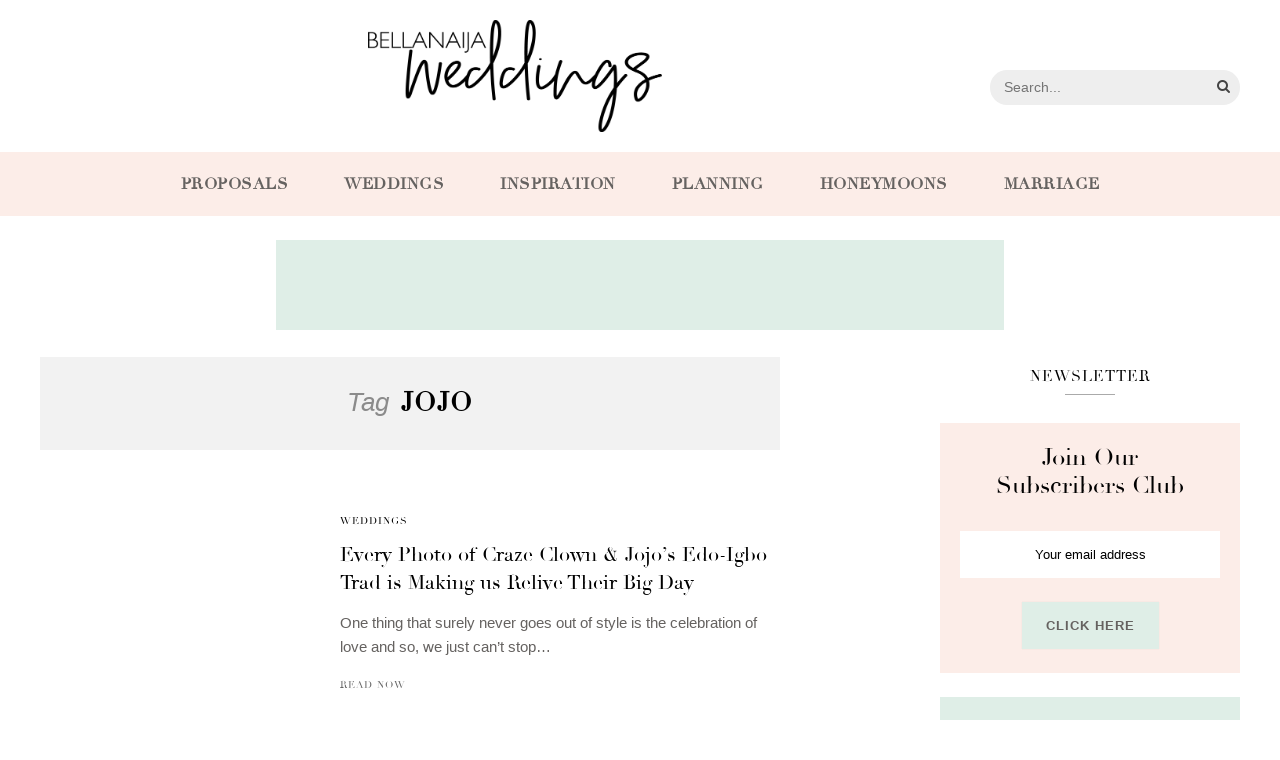

--- FILE ---
content_type: text/html; charset=UTF-8
request_url: https://www.bellanaijaweddings.com/tag/jojo/
body_size: 15942
content:
<!DOCTYPE html><html lang="en-US"><head><meta charset="UTF-8"><script type="b3f96a736d1d28f1061fd850-text/javascript">if(navigator.userAgent.match(/MSIE|Internet Explorer/i)||navigator.userAgent.match(/Trident\/7\..*?rv:11/i)){var href=document.location.href;if(!href.match(/[?&]nowprocket/)){if(href.indexOf("?")==-1){if(href.indexOf("#")==-1){document.location.href=href+"?nowprocket=1"}else{document.location.href=href.replace("#","?nowprocket=1#")}}else{if(href.indexOf("#")==-1){document.location.href=href+"&nowprocket=1"}else{document.location.href=href.replace("#","&nowprocket=1#")}}}}</script><script type="b3f96a736d1d28f1061fd850-text/javascript">class RocketLazyLoadScripts{constructor(){this.triggerEvents=["keydown","mousedown","mousemove","touchmove","touchstart","touchend","wheel"],this.userEventHandler=this._triggerListener.bind(this),this.touchStartHandler=this._onTouchStart.bind(this),this.touchMoveHandler=this._onTouchMove.bind(this),this.touchEndHandler=this._onTouchEnd.bind(this),this.clickHandler=this._onClick.bind(this),this.interceptedClicks=[],window.addEventListener("pageshow",(e=>{this.persisted=e.persisted})),window.addEventListener("DOMContentLoaded",(()=>{this._preconnect3rdParties()})),this.delayedScripts={normal:[],async:[],defer:[]},this.allJQueries=[]}_addUserInteractionListener(e){document.hidden?e._triggerListener():(this.triggerEvents.forEach((t=>window.addEventListener(t,e.userEventHandler,{passive:!0}))),window.addEventListener("touchstart",e.touchStartHandler,{passive:!0}),window.addEventListener("mousedown",e.touchStartHandler),document.addEventListener("visibilitychange",e.userEventHandler))}_removeUserInteractionListener(){this.triggerEvents.forEach((e=>window.removeEventListener(e,this.userEventHandler,{passive:!0}))),document.removeEventListener("visibilitychange",this.userEventHandler)}_onTouchStart(e){"HTML"!==e.target.tagName&&(window.addEventListener("touchend",this.touchEndHandler),window.addEventListener("mouseup",this.touchEndHandler),window.addEventListener("touchmove",this.touchMoveHandler,{passive:!0}),window.addEventListener("mousemove",this.touchMoveHandler),e.target.addEventListener("click",this.clickHandler),this._renameDOMAttribute(e.target,"onclick","rocket-onclick"))}_onTouchMove(e){window.removeEventListener("touchend",this.touchEndHandler),window.removeEventListener("mouseup",this.touchEndHandler),window.removeEventListener("touchmove",this.touchMoveHandler,{passive:!0}),window.removeEventListener("mousemove",this.touchMoveHandler),e.target.removeEventListener("click",this.clickHandler),this._renameDOMAttribute(e.target,"rocket-onclick","onclick")}_onTouchEnd(e){window.removeEventListener("touchend",this.touchEndHandler),window.removeEventListener("mouseup",this.touchEndHandler),window.removeEventListener("touchmove",this.touchMoveHandler,{passive:!0}),window.removeEventListener("mousemove",this.touchMoveHandler)}_onClick(e){e.target.removeEventListener("click",this.clickHandler),this._renameDOMAttribute(e.target,"rocket-onclick","onclick"),this.interceptedClicks.push(e),e.preventDefault(),e.stopPropagation(),e.stopImmediatePropagation()}_replayClicks(){window.removeEventListener("touchstart",this.touchStartHandler,{passive:!0}),window.removeEventListener("mousedown",this.touchStartHandler),this.interceptedClicks.forEach((e=>{e.target.dispatchEvent(new MouseEvent("click",{view:e.view,bubbles:!0,cancelable:!0}))}))}_renameDOMAttribute(e,t,n){e.hasAttribute&&e.hasAttribute(t)&&(event.target.setAttribute(n,event.target.getAttribute(t)),event.target.removeAttribute(t))}_triggerListener(){this._removeUserInteractionListener(this),"loading"===document.readyState?document.addEventListener("DOMContentLoaded",this._loadEverythingNow.bind(this)):this._loadEverythingNow()}_preconnect3rdParties(){let e=[];document.querySelectorAll("script[type=rocketlazyloadscript]").forEach((t=>{if(t.hasAttribute("src")){const n=new URL(t.src).origin;n!==location.origin&&e.push({src:n,crossOrigin:t.crossOrigin||"module"===t.getAttribute("data-rocket-type")})}})),e=[...new Map(e.map((e=>[JSON.stringify(e),e]))).values()],this._batchInjectResourceHints(e,"preconnect")}async _loadEverythingNow(){this.lastBreath=Date.now(),this._delayEventListeners(),this._delayJQueryReady(this),this._handleDocumentWrite(),this._registerAllDelayedScripts(),this._preloadAllScripts(),await this._loadScriptsFromList(this.delayedScripts.normal),await this._loadScriptsFromList(this.delayedScripts.defer),await this._loadScriptsFromList(this.delayedScripts.async);try{await this._triggerDOMContentLoaded(),await this._triggerWindowLoad()}catch(e){}window.dispatchEvent(new Event("rocket-allScriptsLoaded")),this._replayClicks()}_registerAllDelayedScripts(){document.querySelectorAll("script[type=rocketlazyloadscript]").forEach((e=>{e.hasAttribute("src")?e.hasAttribute("async")&&!1!==e.async?this.delayedScripts.async.push(e):e.hasAttribute("defer")&&!1!==e.defer||"module"===e.getAttribute("data-rocket-type")?this.delayedScripts.defer.push(e):this.delayedScripts.normal.push(e):this.delayedScripts.normal.push(e)}))}async _transformScript(e){return await this._littleBreath(),new Promise((t=>{const n=document.createElement("script");[...e.attributes].forEach((e=>{let t=e.nodeName;"type"!==t&&("data-rocket-type"===t&&(t="type"),n.setAttribute(t,e.nodeValue))})),e.hasAttribute("src")?(n.addEventListener("load",t),n.addEventListener("error",t)):(n.text=e.text,t());try{e.parentNode.replaceChild(n,e)}catch(e){t()}}))}async _loadScriptsFromList(e){const t=e.shift();return t?(await this._transformScript(t),this._loadScriptsFromList(e)):Promise.resolve()}_preloadAllScripts(){this._batchInjectResourceHints([...this.delayedScripts.normal,...this.delayedScripts.defer,...this.delayedScripts.async],"preload")}_batchInjectResourceHints(e,t){var n=document.createDocumentFragment();e.forEach((e=>{if(e.src){const i=document.createElement("link");i.href=e.src,i.rel=t,"preconnect"!==t&&(i.as="script"),e.getAttribute&&"module"===e.getAttribute("data-rocket-type")&&(i.crossOrigin=!0),e.crossOrigin&&(i.crossOrigin=e.crossOrigin),n.appendChild(i)}})),document.head.appendChild(n)}_delayEventListeners(){let e={};function t(t,n){!function(t){function n(n){return e[t].eventsToRewrite.indexOf(n)>=0?"rocket-"+n:n}e[t]||(e[t]={originalFunctions:{add:t.addEventListener,remove:t.removeEventListener},eventsToRewrite:[]},t.addEventListener=function(){arguments[0]=n(arguments[0]),e[t].originalFunctions.add.apply(t,arguments)},t.removeEventListener=function(){arguments[0]=n(arguments[0]),e[t].originalFunctions.remove.apply(t,arguments)})}(t),e[t].eventsToRewrite.push(n)}function n(e,t){let n=e[t];Object.defineProperty(e,t,{get:()=>n||function(){},set(i){e["rocket"+t]=n=i}})}t(document,"DOMContentLoaded"),t(window,"DOMContentLoaded"),t(window,"load"),t(window,"pageshow"),t(document,"readystatechange"),n(document,"onreadystatechange"),n(window,"onload"),n(window,"onpageshow")}_delayJQueryReady(e){let t=window.jQuery;Object.defineProperty(window,"jQuery",{get:()=>t,set(n){if(n&&n.fn&&!e.allJQueries.includes(n)){n.fn.ready=n.fn.init.prototype.ready=function(t){e.domReadyFired?t.bind(document)(n):document.addEventListener("rocket-DOMContentLoaded",(()=>t.bind(document)(n)))};const t=n.fn.on;n.fn.on=n.fn.init.prototype.on=function(){if(this[0]===window){function e(e){return e.split(" ").map((e=>"load"===e||0===e.indexOf("load.")?"rocket-jquery-load":e)).join(" ")}"string"==typeof arguments[0]||arguments[0]instanceof String?arguments[0]=e(arguments[0]):"object"==typeof arguments[0]&&Object.keys(arguments[0]).forEach((t=>{delete Object.assign(arguments[0],{[e(t)]:arguments[0][t]})[t]}))}return t.apply(this,arguments),this},e.allJQueries.push(n)}t=n}})}async _triggerDOMContentLoaded(){this.domReadyFired=!0,await this._littleBreath(),document.dispatchEvent(new Event("rocket-DOMContentLoaded")),await this._littleBreath(),window.dispatchEvent(new Event("rocket-DOMContentLoaded")),await this._littleBreath(),document.dispatchEvent(new Event("rocket-readystatechange")),await this._littleBreath(),document.rocketonreadystatechange&&document.rocketonreadystatechange()}async _triggerWindowLoad(){await this._littleBreath(),window.dispatchEvent(new Event("rocket-load")),await this._littleBreath(),window.rocketonload&&window.rocketonload(),await this._littleBreath(),this.allJQueries.forEach((e=>e(window).trigger("rocket-jquery-load"))),await this._littleBreath();const e=new Event("rocket-pageshow");e.persisted=this.persisted,window.dispatchEvent(e),await this._littleBreath(),window.rocketonpageshow&&window.rocketonpageshow({persisted:this.persisted})}_handleDocumentWrite(){const e=new Map;document.write=document.writeln=function(t){const n=document.currentScript,i=document.createRange(),r=n.parentElement;let o=e.get(n);void 0===o&&(o=n.nextSibling,e.set(n,o));const s=document.createDocumentFragment();i.setStart(s,0),s.appendChild(i.createContextualFragment(t)),r.insertBefore(s,o)}}async _littleBreath(){Date.now()-this.lastBreath>45&&(await this._requestAnimFrame(),this.lastBreath=Date.now())}async _requestAnimFrame(){return document.hidden?new Promise((e=>setTimeout(e))):new Promise((e=>requestAnimationFrame(e)))}static run(){const e=new RocketLazyLoadScripts;e._addUserInteractionListener(e)}}RocketLazyLoadScripts.run();</script><meta http-equiv="X-UA-Compatible" content="IE=edge"><meta name="viewport" content="width=device-width, initial-scale=1"><link rel="profile" href="https://gmpg.org/xfn/11" /><link rel="pingback" href="https://www.bellanaijaweddings.com/xmlrpc.php" /><link rel="preconnect" href="https://fonts.gstatic.com" crossorigin><link rel="preconnect" href="https://assets.pinterest.com" crossorigin><link rel="preconnect" href="https://www.youtube.com" crossorigin><link rel="preconnect" href="https://scontent-lht6-1.cdninstagram.com" crossorigin><link rel="preconnect" href="https://adservice.google.com.ng" crossorigin><link rel="preconnect" href="https://adservice.google.com" crossorigin><link rel="preconnect" href="https://www.googletagservices.com" crossorigin><link rel="preconnect" href="https://cdn.onesignal.com" crossorigin><link rel="preconnect" href="https://www.googletagmanager.com" crossorigin><link rel="manifest" href="/manifest.json"><meta name="theme-color" content="#D5E0EB"><meta name="mobile-web-app-capable" content="yes"><meta name="apple-mobile-web-app-capable" content="yes"><meta name="application-name" content="BN Weddings"><meta name="apple-mobile-web-app-title" content="BN Weddings"><meta name="msapplication-navbutton-color" content="#D5E0EB"><meta name="apple-mobile-web-app-status-bar-style" content="black"><meta name="msapplication-starturl" content="/"><meta name="google-site-verification" content="ouTuwUDmhRUkQSlAU2MsvAgt5miX6KTjYfY-FhRZuWg" /><meta name="p:domain_verify" content="4f70e33964f8a1e4942ac4490f8f84f1"/><meta name="msvalidate.01" content="478E2891C735FF697E3B28E4A8DFB68E" /><link rel="icon" type="image/png" sizes="192x192" href="/logo-192.png"><link rel="icon" type="image/png" sizes="256x256" href="/logo-256.png"><link rel="icon" type="image/png" sizes="512x512" href="/logo-512.png"><link rel="apple-touch-icon" sizes="192x192" href="/logo-192.png"><link rel="apple-touch-icon" sizes="256x256" href="/logo-256.png"><link rel="apple-touch-icon" sizes="512x512" href="/logo-512.png"><meta name='robots' content='index, follow, max-image-preview:large, max-snippet:-1, max-video-preview:-1' /><meta name="dlm-version" content="5.1.6"><title>Jojo Archives | BellaNaija Weddings</title><style id="rocket-critical-css">@font-face{font-family:'Didot';font-display:swap;src:url(https://www.bellanaijaweddings.com/wp-content/themes/bnweddings/fonts/Didot.eot);src:url(https://www.bellanaijaweddings.com/wp-content/themes/bnweddings/fonts/Didot.woff2) format('woff2'),url(https://www.bellanaijaweddings.com/wp-content/themes/bnweddings/fonts/Didot.woff) format('woff'),url(https://www.bellanaijaweddings.com/wp-content/themes/bnweddings/fonts/Didot.ttf) format('truetype'),url(https://www.bellanaijaweddings.com/wp-content/themes/bnweddings/fonts/Didot.svg#Didot) format('svg'),url(https://www.bellanaijaweddings.com/wp-content/themes/bnweddings/fonts/Didot.eot?#iefix) format('embedded-opentype');font-weight:normal;font-style:normal}*,html,body,div,ul,li,h1,h2,h4,form,label,input,p{margin:0;padding:0}img{border:0}ul,li{list-style:none}h1,h2,h4{font-size:100%;font-weight:normal}a img{border:none}i{font-style:italic}body{font-family:"Source Sans Pro",sans-serif;font-size:15px;color:#242424;background:#fff}h1,h2,h4,.read-more{font-family:"Didot",serif!important}h1,h2,h4,#nav-wrapper .menu li a,.cat,.read-more{font-family:"Didot",serif}p{line-height:24px}a{text-decoration:none;color:#F0A48D}.clearfix:before,.clearfix:after{content:" ";display:table}.clearfix:after{clear:both}.container{width:1080px;margin:0 auto}#content{overflow:hidden;margin-bottom:1rem}#elizabeth-side-content{width:740px;float:left}#sidebar{width:300px;float:right}#nav-wrapper .menu{float:left}#nav-wrapper .menu li{display:inline-block;margin-right:31px;position:relative}#nav-wrapper .menu li a{color:#000;line-height:50px;font-size:13px;letter-spacing:2px;text-transform:uppercase;display:block}#main-search{float:right}#searchform{position:relative;display:inline-block}#searchform span.search{margin-left:10px;font-size:14px;color:#444;line-height:50px;position:relative;position:absolute;right:10px;top:0}.main-search-form{display:inline-block;position:relative;font-size:initial}.main-search-form #searchform input#s{width:250px;height:35px;background:#eeeeee;border:none;margin-top:8px;display:inline-block;border-radius:20px}#main-nav{background-color:#FBF5ED;text-align:center}#main-nav #nav-wrapper .menu{float:none}#main-nav #nav-wrapper .menu li{display:inline-block;margin-right:3.5rem;position:relative}#main-nav #nav-wrapper .menu li:last-child{margin-right:0}#main-nav #nav-wrapper .menu li a{color:#656260;line-height:4;font-size:16px;font-weight:700;letter-spacing:0.5px;text-transform:uppercase;display:block}#header{text-align:center;margin-bottom:0}#logo{padding-top:56px;padding-bottom:56px}#logo h1{font-size:75px}#logo h1 a{color:#222;text-transform:uppercase;letter-spacing:15px}#logo img{max-width:100%;height:auto;vertical-align:middle}.elizabeth-post-thumb a{display:block;position:relative}.elizabeth-post-thumb a:before,.elizabeth-post-thumb a:after{position:absolute;top:15px;right:15px;bottom:15px;left:15px;content:"";opacity:0;z-index:1}.elizabeth-post-thumb a:before{border-top:1px solid rgba(255,255,255,0.7);border-bottom:1px solid rgba(255,255,255,0.7);transform:scale(1,1)}.elizabeth-post-thumb a:after{border-right:1px solid rgba(255,255,255,0.7);border-left:1px solid rgba(255,255,255,0.7);transform:scale(1,0)}.post{margin-bottom:60px}.elizabeth-post-header{text-align:center;margin-bottom:25px}.elizabeth-post-header .cat{display:block;margin-bottom:12px}.elizabeth-post-header .cat a{border-radius:2px;font-weight:400;font-size:10px;letter-spacing:1px;display:inline-block;text-transform:uppercase;margin:0 3px 3px;color:#000}.elizabeth-post-header h2{margin-bottom:0;display:inline-block;max-width:80%}.elizabeth-post-header h2 a{font-size:32px;color:#000;line-height:1.4em}.elizabeth-post-thumb{margin-bottom:25px;text-align:center}.elizabeth-post-thumb img{vertical-align:middle;max-width:100%;height:auto}.elizabeth-post-entry p{margin-bottom:20px}.read-more{text-align:center;display:block;color:#F0A48D;margin-top:24px;letter-spacing:1px;font-size:16px;color:#000}.read-more span{padding:6px 18px;font-size:10px;text-transform:uppercase;border:1px solid #ccc;border-radius:2px}.classic-blog{overflow:hidden;margin-bottom:35px;padding-bottom:35px;border-bottom:1px solid #eee}.classic-blog .classic-post-content{overflow:hidden}.classic-blog .elizabeth-post-thumb{float:left;margin-right:25px;margin-bottom:0}.classic-blog .elizabeth-post-thumb img{max-width:275px}.classic-blog .classic-post-content .elizabeth-post-header{text-align:left}.classic-blog .elizabeth-post-header h2{max-width:100%}.classic-blog .elizabeth-post-header h2 a{font-size:20px}.classic-blog .elizabeth-post-header .cat a{margin:0 8px 2px 0}.classic-blog .elizabeth-post-header .cat{display:inline-block}.classic-blog .elizabeth-post-header{margin-bottom:14px}.classic-blog .elizabeth-post-entry p{margin-bottom:11px}.classic-blog .read-more{margin-top:0;text-align:left;font-size:15px;margin-top:15px}.classic-blog .read-more span{padding:0;color:#666;background:none!important;border:none}.classic-blog-meta-wrap{display:block}.widget-title{text-align:center;color:#000;padding:10px 0;font-size:15px;text-transform:uppercase;letter-spacing:1px;position:relative;margin-bottom:28px}.widget-title:after{content:"";display:block;position:absolute;bottom:0;height:1px;width:50px;left:50%;transform:translatex(-25px);background:#aaa}.widget p{font-size:15px;line-height:22px;color:#666}#searchform input#s{border:1px solid #e5e5e5;padding:14px 14px;font-size:14px;color:#8b8b8b;width:280px}.pagination{margin-top:55px;overflow:hidden;margin-bottom:45px}.pagination .newer{float:left}.pagination .older{float:right}.archive-page-title{margin-bottom:60px;text-align:center;padding:30px 0;background-color:#f2f2f2}.archive-page-title h1{font-size:26px;color:#000;text-transform:uppercase;letter-spacing:1px;font-weight:700;display:inline}.archive-page-title span{font-size:26px;font-style:italic;color:#8b8b8b;display:inline-block;margin-right:12px}input{font-family:"Source Sans Pro",sans-serif}input[type=submit]{font-family:"Source Sans Pro",sans-serif;text-transform:uppercase;letter-spacing:1px;border-radius:0;border:1px solid #e5e5e5;font-size:12px;font-weight:400;background:#fff;color:#888;padding:11px 21px;margin-top:14px;display:inline-block;width:auto}input{border:1px solid #ddd;color:#888;padding:9px 10px;width:100%;box-sizing:border-box}.mc4wp-form label{font-weight:300!important;margin-bottom:2rem!important;line-height:1.2;padding:0 1rem;font-family:"Didot",serif;color:#000!important;font-size:1.5rem;display:block}.mc4wp-form input[type=email]{border:none;color:#000;padding:1rem;width:100%;box-sizing:border-box;text-align:center;font-weight:400!important;font-size:0.8rem}.mc4wp-form input[type=submit]{border-radius:0;color:#656260!important;font-weight:600;font-size:0.8rem;margin-top:1.5rem;background:#DFEEE7;padding:1rem 1.5rem;box-shadow:0 0 1px rgba(0,0,0,0.1);border:none}.mc4wp-form{margin:0!important;padding:20px 20px 24px;background:#f1f1f1;text-align:center}.post a{color:#000000!important}@media only screen and (min-width:942px) and (max-width:1170px){.container{width:940px}#elizabeth-side-content{width:610px}}@media only screen and (min-width:768px) and (max-width:960px){.container{width:726px}#elizabeth-side-content{width:100%}#sidebar{width:480px;margin:0 auto;float:none;overflow:hidden}#nav-wrapper{display:none}}@media only screen and (max-width:767px){.container{width:300px}#elizabeth-side-content{width:100%}#sidebar{width:100%}#logo img{max-width:100%}#nav-wrapper{display:none}.classic-blog .elizabeth-post-thumb img{max-width:90px}.classic-blog .elizabeth-post-thumb{margin-right:16px}.classic-blog p{display:none}.classic-blog .elizabeth-post-header h2 a{font-size:18px}.classic-blog .elizabeth-post-header .cat{display:none}.classic-blog .elizabeth-post-header h2{margin-bottom:9px}.classic-blog .elizabeth-post-header{margin-bottom:0}.elizabeth-post-header h2 a{font-size:22px}.elizabeth-post-header h2{max-width:100%}}@media only screen and (min-width:480px) and (max-width:768px){.container{width:480px}#main-search{float:none;text-align:center;margin-bottom:10px}.classic-blog .elizabeth-post-thumb img{max-width:150px}.classic-blog .elizabeth-post-thumb{margin-right:22px}.classic-blog .elizabeth-post-header h2 a{font-size:20px}.classic-blog .elizabeth-post-header h2{margin-bottom:8px}}@media screen and (max-width:480px){#main-search{float:none;text-align:center;margin-bottom:10px}.classic-blog .elizabeth-post-header h2 a{font-size:18px}.classic-blog .elizabeth-post-header .cat{display:none}}#logo{padding-top:20px!important;padding-bottom:20px!important}#logo img{max-height:7rem}#main-nav::after{clear:both;display:block;content:' ';visibility:hidden}.fixed-logo img{width:auto;max-height:54px}.fixed-logo a{display:block;line-height:0}#main-nav .fixed-logo{display:none}.container{width:1200px}.adsbygoogle{margin:1.5rem auto;background-color:#dfeee7}</style><link rel="canonical" href="https://www.bellanaijaweddings.com/tag/jojo/" /><meta property="og:locale" content="en_US" /><meta property="og:type" content="article" /><meta property="og:title" content="Jojo Archives | BellaNaija Weddings" /><meta property="og:url" content="https://www.bellanaijaweddings.com/tag/jojo/" /><meta property="og:site_name" content="BellaNaija Weddings" /><meta property="og:image" content="https://www.bellanaijaweddings.com/wp-content/uploads/2018/08/BNWeddingslogo_lacsza.png" /><meta property="og:image:width" content="1500" /><meta property="og:image:height" content="568" /><meta property="og:image:type" content="image/png" /><meta name="twitter:card" content="summary_large_image" /><meta name="twitter:site" content="@bellanaijawed" /><script type="application/ld+json" class="yoast-schema-graph">{"@context":"https://schema.org","@graph":[{"@type":"CollectionPage","@id":"https://www.bellanaijaweddings.com/tag/jojo/","url":"https://www.bellanaijaweddings.com/tag/jojo/","name":"Jojo Archives | BellaNaija Weddings","isPartOf":{"@id":"https://www.bellanaijaweddings.com/#website"},"primaryImageOfPage":{"@id":"https://www.bellanaijaweddings.com/tag/jojo/#primaryimage"},"image":{"@id":"https://www.bellanaijaweddings.com/tag/jojo/#primaryimage"},"thumbnailUrl":"https://www.bellanaijaweddings.com/wp-content/uploads/2021/10/CrazeClown-Jojo-Emjo2021-BellaNaija-Weddings.28.jpg","breadcrumb":{"@id":"https://www.bellanaijaweddings.com/tag/jojo/#breadcrumb"},"inLanguage":"en-US"},{"@type":"ImageObject","inLanguage":"en-US","@id":"https://www.bellanaijaweddings.com/tag/jojo/#primaryimage","url":"https://www.bellanaijaweddings.com/wp-content/uploads/2021/10/CrazeClown-Jojo-Emjo2021-BellaNaija-Weddings.28.jpg","contentUrl":"https://www.bellanaijaweddings.com/wp-content/uploads/2021/10/CrazeClown-Jojo-Emjo2021-BellaNaija-Weddings.28.jpg","width":1200,"height":1500},{"@type":"BreadcrumbList","@id":"https://www.bellanaijaweddings.com/tag/jojo/#breadcrumb","itemListElement":[{"@type":"ListItem","position":1,"name":"Home","item":"https://www.bellanaijaweddings.com/"},{"@type":"ListItem","position":2,"name":"Jojo"}]},{"@type":"WebSite","@id":"https://www.bellanaijaweddings.com/#website","url":"https://www.bellanaijaweddings.com/","name":"BellaNaija Weddings","description":"Africa&#039;s Top Wedding Website","potentialAction":[{"@type":"SearchAction","target":{"@type":"EntryPoint","urlTemplate":"https://www.bellanaijaweddings.com/?s={search_term_string}"},"query-input":{"@type":"PropertyValueSpecification","valueRequired":true,"valueName":"search_term_string"}}],"inLanguage":"en-US"}]}</script><link rel="alternate" type="application/rss+xml" title="BellaNaija Weddings &raquo; Feed" href="https://www.bellanaijaweddings.com/feed/" /><link rel="alternate" type="application/rss+xml" title="BellaNaija Weddings &raquo; Comments Feed" href="https://www.bellanaijaweddings.com/comments/feed/" /><link rel="alternate" type="application/rss+xml" title="BellaNaija Weddings &raquo; Jojo Tag Feed" href="https://www.bellanaijaweddings.com/tag/jojo/feed/" /><style id='wp-img-auto-sizes-contain-inline-css' type='text/css'>img:is([sizes=auto i],[sizes^="auto," i]){contain-intrinsic-size:3000px 1500px}/*# sourceURL=wp-img-auto-sizes-contain-inline-css */</style><style id='wp-emoji-styles-inline-css' type='text/css'>img.wp-smiley, img.emoji {display: inline !important;border: none !important;box-shadow: none !important;height: 1em !important;width: 1em !important;margin: 0 0.07em !important;vertical-align: -0.1em !important;background: none !important;padding: 0 !important;}/*# sourceURL=wp-emoji-styles-inline-css */</style><style id='wp-block-library-inline-css' type='text/css'>:root{--wp-block-synced-color:#7a00df;--wp-block-synced-color--rgb:122,0,223;--wp-bound-block-color:var(--wp-block-synced-color);--wp-editor-canvas-background:#ddd;--wp-admin-theme-color:#007cba;--wp-admin-theme-color--rgb:0,124,186;--wp-admin-theme-color-darker-10:#006ba1;--wp-admin-theme-color-darker-10--rgb:0,107,160.5;--wp-admin-theme-color-darker-20:#005a87;--wp-admin-theme-color-darker-20--rgb:0,90,135;--wp-admin-border-width-focus:2px}@media (min-resolution:192dpi){:root{--wp-admin-border-width-focus:1.5px}}.wp-element-button{cursor:pointer}:root .has-very-light-gray-background-color{background-color:#eee}:root .has-very-dark-gray-background-color{background-color:#313131}:root .has-very-light-gray-color{color:#eee}:root .has-very-dark-gray-color{color:#313131}:root .has-vivid-green-cyan-to-vivid-cyan-blue-gradient-background{background:linear-gradient(135deg,#00d084,#0693e3)}:root .has-purple-crush-gradient-background{background:linear-gradient(135deg,#34e2e4,#4721fb 50%,#ab1dfe)}:root .has-hazy-dawn-gradient-background{background:linear-gradient(135deg,#faaca8,#dad0ec)}:root .has-subdued-olive-gradient-background{background:linear-gradient(135deg,#fafae1,#67a671)}:root .has-atomic-cream-gradient-background{background:linear-gradient(135deg,#fdd79a,#004a59)}:root .has-nightshade-gradient-background{background:linear-gradient(135deg,#330968,#31cdcf)}:root .has-midnight-gradient-background{background:linear-gradient(135deg,#020381,#2874fc)}:root{--wp--preset--font-size--normal:16px;--wp--preset--font-size--huge:42px}.has-regular-font-size{font-size:1em}.has-larger-font-size{font-size:2.625em}.has-normal-font-size{font-size:var(--wp--preset--font-size--normal)}.has-huge-font-size{font-size:var(--wp--preset--font-size--huge)}.has-text-align-center{text-align:center}.has-text-align-left{text-align:left}.has-text-align-right{text-align:right}.has-fit-text{white-space:nowrap!important}#end-resizable-editor-section{display:none}.aligncenter{clear:both}.items-justified-left{justify-content:flex-start}.items-justified-center{justify-content:center}.items-justified-right{justify-content:flex-end}.items-justified-space-between{justify-content:space-between}.screen-reader-text{border:0;clip-path:inset(50%);height:1px;margin:-1px;overflow:hidden;padding:0;position:absolute;width:1px;word-wrap:normal!important}.screen-reader-text:focus{background-color:#ddd;clip-path:none;color:#444;display:block;font-size:1em;height:auto;left:5px;line-height:normal;padding:15px 23px 14px;text-decoration:none;top:5px;width:auto;z-index:100000}html :where(.has-border-color){border-style:solid}html :where([style*=border-top-color]){border-top-style:solid}html :where([style*=border-right-color]){border-right-style:solid}html :where([style*=border-bottom-color]){border-bottom-style:solid}html :where([style*=border-left-color]){border-left-style:solid}html :where([style*=border-width]){border-style:solid}html :where([style*=border-top-width]){border-top-style:solid}html :where([style*=border-right-width]){border-right-style:solid}html :where([style*=border-bottom-width]){border-bottom-style:solid}html :where([style*=border-left-width]){border-left-style:solid}html :where(img[class*=wp-image-]){height:auto;max-width:100%}:where(figure){margin:0 0 1em}html :where(.is-position-sticky){--wp-admin--admin-bar--position-offset:var(--wp-admin--admin-bar--height,0px)}@media screen and (max-width:600px){html :where(.is-position-sticky){--wp-admin--admin-bar--position-offset:0px}}/*wp_block_styles_on_demand_placeholder:695d371e17754*//*# sourceURL=wp-block-library-inline-css */</style><style id='classic-theme-styles-inline-css' type='text/css'>/*! This file is auto-generated */.wp-block-button__link{color:#fff;background-color:#32373c;border-radius:9999px;box-shadow:none;text-decoration:none;padding:calc(.667em + 2px) calc(1.333em + 2px);font-size:1.125em}.wp-block-file__button{background:#32373c;color:#fff;text-decoration:none}/*# sourceURL=/wp-includes/css/classic-themes.min.css */</style><script src="/cdn-cgi/scripts/7d0fa10a/cloudflare-static/rocket-loader.min.js" data-cf-settings="b3f96a736d1d28f1061fd850-|49"></script><link data-minify="1" rel='preload'  href='https://www.bellanaijaweddings.com/wp-content/cache/min/1/wp-content/plugins/contact-form-7/includes/css/styles.css?ver=1767659378' data-rocket-async="style" as="style" onload="this.onload=null;this.rel='stylesheet'" onerror="this.removeAttribute('data-rocket-async')"  type='text/css' media='all' /><script src="/cdn-cgi/scripts/7d0fa10a/cloudflare-static/rocket-loader.min.js" data-cf-settings="b3f96a736d1d28f1061fd850-|49"></script><link rel='preload'  href='https://www.bellanaijaweddings.com/wp-content/plugins/gn-publisher/assets/css/gn-frontend-gnfollow.min.css?ver=1.5.25' data-rocket-async="style" as="style" onload="this.onload=null;this.rel='stylesheet'" onerror="this.removeAttribute('data-rocket-async')"  type='text/css' media='all' /><script src="/cdn-cgi/scripts/7d0fa10a/cloudflare-static/rocket-loader.min.js" data-cf-settings="b3f96a736d1d28f1061fd850-|49"></script><link data-minify="1" rel='preload'  href='https://www.bellanaijaweddings.com/wp-content/cache/min/1/wp-content/plugins/wp-user-avatar/assets/css/frontend.min.css?ver=1767659378' data-rocket-async="style" as="style" onload="this.onload=null;this.rel='stylesheet'" onerror="this.removeAttribute('data-rocket-async')"  type='text/css' media='all' /><script src="/cdn-cgi/scripts/7d0fa10a/cloudflare-static/rocket-loader.min.js" data-cf-settings="b3f96a736d1d28f1061fd850-|49"></script><link rel='preload'  href='https://www.bellanaijaweddings.com/wp-content/plugins/wp-user-avatar/assets/flatpickr/flatpickr.min.css?ver=4.16.8' data-rocket-async="style" as="style" onload="this.onload=null;this.rel='stylesheet'" onerror="this.removeAttribute('data-rocket-async')"  type='text/css' media='all' /><script src="/cdn-cgi/scripts/7d0fa10a/cloudflare-static/rocket-loader.min.js" data-cf-settings="b3f96a736d1d28f1061fd850-|49"></script><link rel='preload'  href='https://www.bellanaijaweddings.com/wp-content/plugins/wp-user-avatar/assets/select2/select2.min.css?ver=6.9' data-rocket-async="style" as="style" onload="this.onload=null;this.rel='stylesheet'" onerror="this.removeAttribute('data-rocket-async')"  type='text/css' media='all' /><script src="/cdn-cgi/scripts/7d0fa10a/cloudflare-static/rocket-loader.min.js" data-cf-settings="b3f96a736d1d28f1061fd850-|49"></script><link data-minify="1" rel='preload'  href='https://www.bellanaijaweddings.com/wp-content/cache/min/1/wp-content/plugins/email-before-download/public/css/email-before-download-public.css?ver=1767659378' data-rocket-async="style" as="style" onload="this.onload=null;this.rel='stylesheet'" onerror="this.removeAttribute('data-rocket-async')"  type='text/css' media='all' /><script src="/cdn-cgi/scripts/7d0fa10a/cloudflare-static/rocket-loader.min.js" data-cf-settings="b3f96a736d1d28f1061fd850-|49"></script><link data-minify="1" rel='preload'  href='https://www.bellanaijaweddings.com/wp-content/cache/min/1/wp-content/themes/bnweddings/css/font-awesome.min.css?ver=1767659378' data-rocket-async="style" as="style" onload="this.onload=null;this.rel='stylesheet'" onerror="this.removeAttribute('data-rocket-async')"  type='text/css' media='all' /><script src="/cdn-cgi/scripts/7d0fa10a/cloudflare-static/rocket-loader.min.js" data-cf-settings="b3f96a736d1d28f1061fd850-|49"></script><link rel='preload'  href='https://www.bellanaijaweddings.com/wp-content/themes/bnweddings/css/owl.carousel.min.css?ver=6.9' data-rocket-async="style" as="style" onload="this.onload=null;this.rel='stylesheet'" onerror="this.removeAttribute('data-rocket-async')"  type='text/css' media='all' /><script src="/cdn-cgi/scripts/7d0fa10a/cloudflare-static/rocket-loader.min.js" data-cf-settings="b3f96a736d1d28f1061fd850-|49"></script><link data-minify="1" rel='preload'  href='https://www.bellanaijaweddings.com/wp-content/cache/min/1/wp-content/themes/bnweddings/style.css?ver=1767659378' data-rocket-async="style" as="style" onload="this.onload=null;this.rel='stylesheet'" onerror="this.removeAttribute('data-rocket-async')"  type='text/css' media='all' /><style id='elizabeth-style-inline-css' type='text/css'>#main-nav { background:#FCEDE8; }#main-nav #nav-wrapper .menu li a, #main-nav #nav-wrapper .menu > li.menu-item-has-children > a:after{ color:#656260; }#main-nav #nav-wrapper .menu li a:hover, #main-nav #nav-wrapper .menu > li.menu-item-has-children:hover > a:after { color:#656260; }#main-nav #nav-wrapper .menu .sub-menu, #main-nav #nav-wrapper .menu .children { background: #FFFFFF; }#main-nav #nav-wrapper ul.menu ul a, #main-nav #nav-wrapper .menu ul ul a, #main-nav #nav-wrapper .menu .sub-menu, #main-nav #nav-wrapper .menu .children, #main-nav #nav-wrapper .sub-menu > li.menu-item-has-children > a:after { border-top: 1px solid #FCEDE8; color:#656260; }#main-nav #nav-wrapper ul.menu ul a:hover, #main-nav #nav-wrapper .menu ul ul a:hover, #main-nav #nav-wrapper .sub-menu > li.menu-item-has-children > a:hover:after { color: #656260; background:#FCEDE8; }#logo { padding-top:1px; padding-bottom:30px; }#top-bar { background:#FFFFFF; }.slicknav_nav { background:#FFFFFF }.slicknav_nav a { color:#656260; }.slicknav_menu .slicknav_icon-bar { background-color:#656260; }.slicknav_nav a:hover, .slicknav_nav a:hover > a { background-color:#FCEDE8; }.slicknav_nav a:hover, .slicknav_nav a:hover > a { color:#656260; }#top-social-media a { color:#444444; }#top-social-media a:hover { color:#FCEDE8; }#main-search i { color:#444444; }.widget-title { color: #000000;}.widget-title:after { background:#AAAAAA; }.social-widget a { color:#666666; }.social-widget a:hover { color:#FCEDE8; }#footer-social { background:#FCEDE8; }#elizabeth-footer-nav-wrap { background:#000000; }#elizabeth-footer-nav-wrap .menu { border-color:#333333; }#elizabeth-footer-nav-wrap .menu li a { color:#FFFFFF; }#elizabeth-footer-nav-wrap .menu li a:hover { color:#FCEDE8; }#footer { background:#000000; }#footer-social a { color:#444444; }#footer-social a:hover { color:#000000; }.copyright { color:#F2F2F2; }.copyright a { color:#FCEDE8; }.elizabeth-post-header h2 a, .elizabeth-post-header h1 { color:#000000; }.elizabeth-post-entry p, .widget p { color:#656260; }.large-post .elizabeth-post-entry.elizabeth-drop-cap:first-letter { background-color:#FCEDE8; }.elizabeth-page-template .elizabeth-post-entry.elizabeth-drop-cap:first-letter { background-color:#FCEDE8; }.elizabeth-post-entry h1, .elizabeth-post-entry h2, .elizabeth-post-entry h3, .elizabeth-post-entry h4, .elizabeth-post-entry h5, .elizabeth-post-entry h6 { color:#000000; }.read-more { color:#FFFFFF; }a.read-more:hover { color:#000000; }.read-more span{ background-color:#000000; border-color:#000000; }a.read-more:hover span { background-color:#FCEDE8; border-color:#FCEDE8; }.post-share-box.share-buttons a { color:#454545; }.post-share-box.share-buttons a:hover { color:#FCEDE8; }#newsletter-body-wrap #newsletter-body { background:#FCEDE8; }#newsletter-body .newsletter-body-title { color:#656260; }#newsletter-body .mc4wp-form label { color:#656260; }.mc4wp-form { background:#FCEDE8; }.mc4wp-form label { color:#444444; }.mc4wp-form button, .mc4wp-form input[type=button], .mc4wp-form input[type=submit] { color:#000000; }.mc4wp-form button:hover, .mc4wp-form input[type=button]:hover, .mc4wp-form input[type=submit]:hover { color:#FCEDE8; }.elizabeth-post-header .cat a { color:#000000; }a { color:#FCEDE8; }.sticky .elizabeth-post-header h2, .sticky .elizabeth-post-header h1 { color:#FCEDE8; }/*# sourceURL=elizabeth-style-inline-css */</style><script src="/cdn-cgi/scripts/7d0fa10a/cloudflare-static/rocket-loader.min.js" data-cf-settings="b3f96a736d1d28f1061fd850-|49"></script><link data-minify="1" rel='preload'  href='https://www.bellanaijaweddings.com/wp-content/cache/min/1/wp-content/themes/bnweddings/css/responsive.css?ver=1767659378' data-rocket-async="style" as="style" onload="this.onload=null;this.rel='stylesheet'" onerror="this.removeAttribute('data-rocket-async')"  type='text/css' media='all' /><script src="/cdn-cgi/scripts/7d0fa10a/cloudflare-static/rocket-loader.min.js" data-cf-settings="b3f96a736d1d28f1061fd850-|49"></script><link data-minify="1" rel='preload'  href='https://www.bellanaijaweddings.com/wp-content/cache/min/1/wp-content/themes/bnweddings/css/desktop.css?ver=1767659378' data-rocket-async="style" as="style" onload="this.onload=null;this.rel='stylesheet'" onerror="this.removeAttribute('data-rocket-async')"  type='text/css' media='all' /><script type="b3f96a736d1d28f1061fd850-text/javascript" src="https://www.bellanaijaweddings.com/wp-content/themes/bnweddings/js/jquery.min.js?ver=6.9" id="jquery-js"></script><script type="b3f96a736d1d28f1061fd850-text/javascript" src="https://www.bellanaijaweddings.com/wp-content/plugins/wp-user-avatar/assets/flatpickr/flatpickr.min.js?ver=4.16.8" id="ppress-flatpickr-js" defer></script><script type="b3f96a736d1d28f1061fd850-text/javascript" src="https://www.bellanaijaweddings.com/wp-content/plugins/wp-user-avatar/assets/select2/select2.min.js?ver=4.16.8" id="ppress-select2-js" defer></script><link rel="https://api.w.org/" href="https://www.bellanaijaweddings.com/wp-json/" /><link rel="alternate" title="JSON" type="application/json" href="https://www.bellanaijaweddings.com/wp-json/wp/v2/tags/21235" /><link rel="EditURI" type="application/rsd+xml" title="RSD" href="https://www.bellanaijaweddings.com/xmlrpc.php?rsd" /><meta name="generator" content="WordPress 6.9" /><meta name="generator" content="Redux 4.5.9" /> <meta name="onesignal" content="wordpress-plugin"/><script type="b3f96a736d1d28f1061fd850-text/javascript">window.OneSignalDeferred = window.OneSignalDeferred || [];OneSignalDeferred.push(function(OneSignal) {var oneSignal_options = {};window._oneSignalInitOptions = oneSignal_options;oneSignal_options['serviceWorkerParam'] = { scope: '/' };oneSignal_options['serviceWorkerPath'] = 'OneSignalSDKWorker.js.php';OneSignal.Notifications.setDefaultUrl("https://www.bellanaijaweddings.com");oneSignal_options['wordpress'] = true;oneSignal_options['appId'] = '418ccbd2-e340-4ae6-b334-b17fdf6d8cc1';oneSignal_options['allowLocalhostAsSecureOrigin'] = true;oneSignal_options['welcomeNotification'] = { };oneSignal_options['welcomeNotification']['title'] = "";oneSignal_options['welcomeNotification']['message'] = "";oneSignal_options['path'] = "https://www.bellanaijaweddings.com/wp-content/plugins/onesignal-free-web-push-notifications/sdk_files/";oneSignal_options['safari_web_id'] = "web.onesignal.auto.184c7445-8c69-4a83-85c0-51cef14a5d89";oneSignal_options['persistNotification'] = true;oneSignal_options['promptOptions'] = { };OneSignal.init(window._oneSignalInitOptions);OneSignal.Slidedown.promptPush() });function documentInitOneSignal() {var oneSignal_elements = document.getElementsByClassName("OneSignal-prompt");var oneSignalLinkClickHandler = function(event) { OneSignal.Notifications.requestPermission(); event.preventDefault(); }; for(var i = 0; i < oneSignal_elements.length; i++)oneSignal_elements[i].addEventListener('click', oneSignalLinkClickHandler, false);}if (document.readyState === 'complete') {documentInitOneSignal();}else {window.addEventListener("load", function(event){documentInitOneSignal();});}</script><link rel="icon" href="https://www.bellanaijaweddings.com/wp-content/uploads/2018/10/cropped-logo-512-32x32.png" sizes="32x32" /><link rel="icon" href="https://www.bellanaijaweddings.com/wp-content/uploads/2018/10/cropped-logo-512-192x192.png" sizes="192x192" /><link rel="apple-touch-icon" href="https://www.bellanaijaweddings.com/wp-content/uploads/2018/10/cropped-logo-512-180x180.png" /><meta name="msapplication-TileImage" content="https://www.bellanaijaweddings.com/wp-content/uploads/2018/10/cropped-logo-512-270x270.png" /><style type="text/css" id="wp-custom-css">div.wpcf7-mail-sent-ok {border: 2px solid #DFEEE7;background: #DFEEE7;padding: 1rem;}#wpcf7-f1189840-p1189846-o1 input[type="submit"] {background-color: #DFEEE7;border: none;font-size: 1rem;color: #000;width: 300px;}.ebd_results {font-size: 1rem;color: #000;}.ebd_link {text-decoration: underline;}#wpcf7-f1189840-p1189846-o1 input[type="email"] {width: 90%;border: thin solid #000;}.leaderboard-widget {margin: 10px;display: block;}.leaderboard-widget img {margin: 0 auto;max-width: 100%;height: auto;display: block;}</style><style id="elizabeth_option-dynamic-css" title="dynamic-css" class="redux-options-output">#nav-wrapper .menu li a, .slicknav_nav ul, .slicknav_nav li a, #top-today-date, #elizabeth-footer-nav-wrap .menu li a{font-weight:700;font-style:normal;}.post-meta, .post-meta > span, .date, .post-date, .post-footer .read-more, .classic-blog .read-more, .grid-item .read-more, .large-post .read-more, .widget ul.widget-post-wrap li .widget-post-item .widget-post-item-text .widget-post-item-meta{font-weight:400;font-style:normal;}</style><script type="rocketlazyloadscript">/*! loadCSS rel=preload polyfill. [c]2017 Filament Group, Inc. MIT License */(function(w){"use strict";if(!w.loadCSS){w.loadCSS=function(){}}var rp=loadCSS.relpreload={};rp.support=(function(){var ret;try{ret=w.document.createElement("link").relList.supports("preload")}catch(e){ret=!1}return function(){return ret}})();rp.bindMediaToggle=function(link){var finalMedia=link.media||"all";function enableStylesheet(){link.media=finalMedia}if(link.addEventListener){link.addEventListener("load",enableStylesheet)}else if(link.attachEvent){link.attachEvent("onload",enableStylesheet)}setTimeout(function(){link.rel="stylesheet";link.media="only x"});setTimeout(enableStylesheet,3000)};rp.poly=function(){if(rp.support()){return}var links=w.document.getElementsByTagName("link");for(var i=0;i<links.length;i++){var link=links[i];if(link.rel==="preload"&&link.getAttribute("as")==="style"&&!link.getAttribute("data-loadcss")){link.setAttribute("data-loadcss",!0);rp.bindMediaToggle(link)}}};if(!rp.support()){rp.poly();var run=w.setInterval(rp.poly,500);if(w.addEventListener){w.addEventListener("load",function(){rp.poly();w.clearInterval(run)})}else if(w.attachEvent){w.attachEvent("onload",function(){rp.poly();w.clearInterval(run)})}}if(typeof exports!=="undefined"){exports.loadCSS=loadCSS}else{w.loadCSS=loadCSS}}(typeof global!=="undefined"?global:this))</script><script type="application/ld+json">{"@context": "http://schema.org","@type": "WebSite","@id": "#website","name": "BellaNaija Weddings","alternateName": "BN Weddings","url": "https://www.bellanaijaweddings.com","potentialAction": {"@type": "SearchAction","target": "https://www.bellanaijaweddings.com?s={search_term_string}","query-input": "required name=search_term_string"}}</script><script type="application/ld+json">{"@context": "http://schema.org","@type": "Organization","@id": "#organization","name": "BellaNaija Weddings","url": "https://www.bellanaijaweddings.com","logo": "https://www.bellanaijaweddings.com/wp-content/themes/bnweddings/assets/images/logo.png","sameAs": ["https://www.facebook.com/BellaNaijaWeddings/","https://twitter.com/bellanaijawed","https://www.instagram.com/bellanaijaweddings/","https://www.pinterest.com/BellaNaijaWed/"]}</script><script type="application/ld+json">{"@context": "http://schema.org","@type": "SiteNavigationElement","name": ["Proposals","Weddings","Inspiration","Planning","Honeymoons","Marriage"],"url": ["https://www.bellanaijaweddings.com/category/proposals/","https://www.bellanaijaweddings.com/category/weddings/","https://www.bellanaijaweddings.com/category/inspiration/","https://www.bellanaijaweddings.com/category/planning/","https://www.bellanaijaweddings.com/category/honeymoons/","https://www.bellanaijaweddings.com/category/marriage/"]}</script><script type="rocketlazyloadscript" async src="https://www.googletagmanager.com/gtag/js?id=UA-98458120-4"></script><script type="rocketlazyloadscript">window.dataLayer = window.dataLayer || [];function gtag(){dataLayer.push(arguments);}gtag('js', new Date());gtag('config', 'UA-98458120-4');</script><script type="rocketlazyloadscript" async src="https://www.googletagmanager.com/gtag/js?id=UA-71901209-3"></script><script type="rocketlazyloadscript">window.dataLayer = window.dataLayer || [];function gtag(){dataLayer.push(arguments);}gtag('js', new Date());gtag('config', 'UA-71901209-3');</script><script data-minify="1" async='async' src='https://www.bellanaijaweddings.com/wp-content/cache/min/1/tag/js/gpt.js?ver=1767659378' type="b3f96a736d1d28f1061fd850-text/javascript"></script><script type="rocketlazyloadscript">var googletag = googletag || {};googletag.cmd = googletag.cmd || [];</script><script type="rocketlazyloadscript">googletag.cmd.push(function() {googletag.defineSlot('/74174237/1', [300, 250], 'div-gpt-ad-1552839175164-0').addService(googletag.pubads());googletag.pubads().enableSingleRequest();googletag.enableServices();});</script><script type="rocketlazyloadscript">googletag.cmd.push(function() {googletag.defineSlot('/74174237/12', [970, 90], 'div-gpt-ad-1557145851720-0').addService(googletag.pubads());googletag.pubads().enableSingleRequest();googletag.enableServices();});</script><script type="rocketlazyloadscript">googletag.cmd.push(function() {googletag.defineSlot('/74174237/14', [300, 600], 'div-gpt-ad-1557146272843-0').addService(googletag.pubads());googletag.pubads().enableSingleRequest();googletag.enableServices();});</script><script type="rocketlazyloadscript">googletag.cmd.push(function() {googletag.defineSlot('/74174237/13', [728, 90], 'div-gpt-ad-1557146102836-0').addService(googletag.pubads());googletag.pubads().enableSingleRequest();googletag.enableServices();});</script></head><body class="archive tag tag-jojo tag-21235 wp-theme-bnweddings"><header id="header"><div class="container"><div id="logo"><h1><a href="https://www.bellanaijaweddings.com/"><img src="https://www.bellanaijaweddings.com/wp-content/uploads/2018/09/BNWeddingslogo-new.png" alt="BellaNaija Weddings" /></a><div id="main-search" class="clearfix"><div class="main-search-form"><form role="search" method="get" id="searchform" action="https://www.bellanaijaweddings.com/"><input type="text" placeholder="Search..." name="s" id="s" /><span class="search"><i class="fa fa-search"></i></span></form> </div></div></h1></div></div><div id="main-nav" class="clearfix"><div id="nav-wrapper"><div class="fixed-logo"><h1><a href="https://www.bellanaijaweddings.com/"><img src="https://www.bellanaijaweddings.com/wp-content/uploads/2018/09/BNWeddingslogo-new.png" alt="BellaNaija Weddings" /></a></h1></div><ul id="menu-primary" class="main-menu menu"><li id="menu-item-1163128" class="menu-item menu-item-type-taxonomy menu-item-object-category menu-item-1163128"><a href="https://www.bellanaijaweddings.com/category/proposals/">Proposals</a></li><li id="menu-item-1163129" class="menu-item menu-item-type-taxonomy menu-item-object-category menu-item-1163129"><a href="https://www.bellanaijaweddings.com/category/weddings/">Weddings</a></li><li id="menu-item-1163031" class="menu-item menu-item-type-taxonomy menu-item-object-category menu-item-1163031"><a href="https://www.bellanaijaweddings.com/category/inspiration/">Inspiration</a></li><li id="menu-item-1163034" class="menu-item menu-item-type-taxonomy menu-item-object-category menu-item-1163034"><a href="https://www.bellanaijaweddings.com/category/planning/">Planning</a></li><li id="menu-item-11" class="menu-item menu-item-type-taxonomy menu-item-object-category menu-item-11"><a href="https://www.bellanaijaweddings.com/category/honeymoons/">Honeymoons</a></li><li id="menu-item-1163032" class="menu-item menu-item-type-taxonomy menu-item-object-category menu-item-1163032"><a href="https://www.bellanaijaweddings.com/category/marriage/">Marriage</a></li></ul></div></div></header> <div style="text-align: center;display: block"><script type="rocketlazyloadscript" async src="//pagead2.googlesyndication.com/pagead/js/adsbygoogle.js"></script><ins class="adsbygoogle"style="display:inline-block;width:728px;height:90px"data-ad-client="ca-pub-1554058024407090"data-ad-slot="1202657188"></ins><script type="rocketlazyloadscript">(adsbygoogle = window.adsbygoogle || []).push({});</script></div><div class="container"><div id="content"><div id="elizabeth-side-content" ><div class="archive-page-title"><span>Tag</span><h1>Jojo</h1></div><article id="post-1327906" class="classic-blog post-1327906 post type-post status-publish format-standard has-post-thumbnail hentry category-weddings tag-bn-bridal-beauty-look tag-craze-clown tag-edo-igbo-wedding tag-emmanuel tag-fashion-beauty tag-jojo tag-traditional-wedding"><div class="elizabeth-post-thumb"><a href="https://www.bellanaijaweddings.com/craze-clown-jojo-trad/"><img width="520" height="400" src="[data-uri]" data-lazy-type="image" data-lazy-src="https://www.bellanaijaweddings.com/wp-content/uploads/2021/10/CrazeClown-Jojo-Emjo2021-BellaNaija-Weddings.28-520x400.jpg" class="lazy lazy-hidden attachment-elizabeth-misc-thumb size-elizabeth-misc-thumb wp-post-image" alt="" decoding="async" fetchpriority="high" data-lazy-srcset="https://www.bellanaijaweddings.com/wp-content/uploads/2021/10/CrazeClown-Jojo-Emjo2021-BellaNaija-Weddings.28-520x400.jpg 520w, https://www.bellanaijaweddings.com/wp-content/uploads/2021/10/CrazeClown-Jojo-Emjo2021-BellaNaija-Weddings.28-70x55.jpg 70w" data-lazy-sizes="(max-width: 520px) 100vw, 520px" /><noscript><img width="520" height="400" src="https://www.bellanaijaweddings.com/wp-content/uploads/2021/10/CrazeClown-Jojo-Emjo2021-BellaNaija-Weddings.28-520x400.jpg" class="attachment-elizabeth-misc-thumb size-elizabeth-misc-thumb wp-post-image" alt="" decoding="async" fetchpriority="high" srcset="https://www.bellanaijaweddings.com/wp-content/uploads/2021/10/CrazeClown-Jojo-Emjo2021-BellaNaija-Weddings.28-520x400.jpg 520w, https://www.bellanaijaweddings.com/wp-content/uploads/2021/10/CrazeClown-Jojo-Emjo2021-BellaNaija-Weddings.28-70x55.jpg 70w" sizes="(max-width: 520px) 100vw, 520px" /></noscript></a></div><div class="classic-post-content"><div class="elizabeth-post-header"><div class="classic-blog-meta-wrap"><span class="cat"><a href="https://www.bellanaijaweddings.com/category/weddings/" rel="category tag">Weddings</a></span></div><h2><a href="https://www.bellanaijaweddings.com/craze-clown-jojo-trad/">Every Photo of Craze Clown &#038; Jojo&#8217;s Edo-Igbo Trad is Making us Relive Their Big Day</a></h2></div><div class="elizabeth-post-entry"><p>One thing that surely never goes out of style is the celebration of love and so, we just can&#8217;t stop&hellip;</p></div><a href="https://www.bellanaijaweddings.com/craze-clown-jojo-trad/" class="read-more"><span class="read-more-text">Read Now</span></a></div></article><article id="post-1323877" class="classic-blog post-1323877 post type-post status-publish format-standard has-post-thumbnail hentry category-trending tag-asoebibella tag-bridal-party tag-craze-clown tag-emjo2021 tag-groomsmen tag-jojo tag-reception-entrance tag-trending"><div class="elizabeth-post-thumb"><a href="https://www.bellanaijaweddings.com/trending-emjo21-squad-entrance/"><img width="520" height="400" src="[data-uri]" data-lazy-type="image" data-lazy-src="https://www.bellanaijaweddings.com/wp-content/uploads/2021/10/EmJo-520x400.jpg" class="lazy lazy-hidden attachment-elizabeth-misc-thumb size-elizabeth-misc-thumb wp-post-image" alt="" decoding="async" data-lazy-srcset="https://www.bellanaijaweddings.com/wp-content/uploads/2021/10/EmJo-520x400.jpg 520w, https://www.bellanaijaweddings.com/wp-content/uploads/2021/10/EmJo-70x55.jpg 70w" data-lazy-sizes="(max-width: 520px) 100vw, 520px" /><noscript><img width="520" height="400" src="https://www.bellanaijaweddings.com/wp-content/uploads/2021/10/EmJo-520x400.jpg" class="attachment-elizabeth-misc-thumb size-elizabeth-misc-thumb wp-post-image" alt="" decoding="async" srcset="https://www.bellanaijaweddings.com/wp-content/uploads/2021/10/EmJo-520x400.jpg 520w, https://www.bellanaijaweddings.com/wp-content/uploads/2021/10/EmJo-70x55.jpg 70w" sizes="(max-width: 520px) 100vw, 520px" /></noscript></a></div><div class="classic-post-content"><div class="elizabeth-post-header"><div class="classic-blog-meta-wrap"><span class="cat"><a href="https://www.bellanaijaweddings.com/category/trending/" rel="category tag">Trending</a></span></div><h2><a href="https://www.bellanaijaweddings.com/trending-emjo21-squad-entrance/">The Squad&#8217;s Energy at #EmJo2021 Trad Reception Will Make Your Day!</a></h2></div><div class="elizabeth-post-entry"><p>Along with all the love and sweet emotions that overflow at weddings, another very important ingredient is super-amazing energy. It&hellip;</p></div><a href="https://www.bellanaijaweddings.com/trending-emjo21-squad-entrance/" class="read-more"><span class="read-more-text">Read Now</span></a></div></article><article id="post-1322975" class="classic-blog post-1322975 post type-post status-publish format-standard has-post-thumbnail hentry category-trending category-weddings tag-emjo21 tag-craze-clown tag-edo-igbo-wedding tag-jojo tag-trending-weddings"><div class="elizabeth-post-thumb"><a href="https://www.bellanaijaweddings.com/craze-clown-jojo-emjojo2021-trad/"><img width="520" height="400" src="[data-uri]" data-lazy-type="image" data-lazy-src="https://www.bellanaijaweddings.com/wp-content/uploads/2021/09/Crazeclown-Jojo-Wigs-520x400.jpg" class="lazy lazy-hidden attachment-elizabeth-misc-thumb size-elizabeth-misc-thumb wp-post-image" alt="" decoding="async" data-lazy-srcset="https://www.bellanaijaweddings.com/wp-content/uploads/2021/09/Crazeclown-Jojo-Wigs-520x400.jpg 520w, https://www.bellanaijaweddings.com/wp-content/uploads/2021/09/Crazeclown-Jojo-Wigs-300x232.jpg 300w, https://www.bellanaijaweddings.com/wp-content/uploads/2021/09/Crazeclown-Jojo-Wigs-70x55.jpg 70w, https://www.bellanaijaweddings.com/wp-content/uploads/2021/09/Crazeclown-Jojo-Wigs-200x155.jpg 200w" data-lazy-sizes="(max-width: 520px) 100vw, 520px" /><noscript><img width="520" height="400" src="https://www.bellanaijaweddings.com/wp-content/uploads/2021/09/Crazeclown-Jojo-Wigs-520x400.jpg" class="attachment-elizabeth-misc-thumb size-elizabeth-misc-thumb wp-post-image" alt="" decoding="async" srcset="https://www.bellanaijaweddings.com/wp-content/uploads/2021/09/Crazeclown-Jojo-Wigs-520x400.jpg 520w, https://www.bellanaijaweddings.com/wp-content/uploads/2021/09/Crazeclown-Jojo-Wigs-300x232.jpg 300w, https://www.bellanaijaweddings.com/wp-content/uploads/2021/09/Crazeclown-Jojo-Wigs-70x55.jpg 70w, https://www.bellanaijaweddings.com/wp-content/uploads/2021/09/Crazeclown-Jojo-Wigs-200x155.jpg 200w" sizes="(max-width: 520px) 100vw, 520px" /></noscript></a></div><div class="classic-post-content"><div class="elizabeth-post-header"><div class="classic-blog-meta-wrap"><span class="cat"><a href="https://www.bellanaijaweddings.com/category/trending/" rel="category tag">Trending</a> <a href="https://www.bellanaijaweddings.com/category/weddings/" rel="category tag">Weddings</a></span></div><h2><a href="https://www.bellanaijaweddings.com/craze-clown-jojo-emjojo2021-trad/">See All The Beautiful Moments at Craze Clown &#038; Jojo&#8217;s Edo-Igbo Traditional Wedding</a></h2></div><div class="elizabeth-post-entry"><p>Comedian Emmanuel Iwueke also popularly known as Craze Clown and his bae, Jojo have traditionally tied the knot. After their&hellip;</p></div><a href="https://www.bellanaijaweddings.com/craze-clown-jojo-emjojo2021-trad/" class="read-more"><span class="read-more-text">Read Now</span></a></div></article><div class="pagination"><div class="older"></div><div class="newer"></div></div><script type="rocketlazyloadscript" async src="//pagead2.googlesyndication.com/pagead/js/adsbygoogle.js"></script><ins class="adsbygoogle"style="display:block"data-ad-format="autorelaxed"data-ad-client="ca-pub-1554058024407090"data-ad-slot="5914173443"></ins><script type="rocketlazyloadscript">(adsbygoogle = window.adsbygoogle || []).push({});</script></div><aside id="sidebar"><div id="mc4wp_form_widget-1" class="widget widget_mc4wp_form_widget"><h4 class="widget-title">Newsletter</h4><script type="rocketlazyloadscript">(function() {window.mc4wp = window.mc4wp || {listeners: [],forms: {on: function(evt, cb) {window.mc4wp.listeners.push({event : evt,callback: cb});}}}})();</script><form id="mc4wp-form-1" class="mc4wp-form mc4wp-form-1163029" method="post" data-id="1163029" data-name="Join Our Subscriber List" ><div class="mc4wp-form-fields"><p><label for="email">Join Our Subscribers Club </label><input type="email" id="email" name="EMAIL" placeholder="Your email address" required /></p><p><input type="submit" value="Click Here" /></p></div><label style="display: none !important;">Leave this field empty if you're human: <input type="text" name="_mc4wp_honeypot" value="" tabindex="-1" autocomplete="off" /></label><input type="hidden" name="_mc4wp_timestamp" value="1767716638" /><input type="hidden" name="_mc4wp_form_id" value="1163029" /><input type="hidden" name="_mc4wp_form_element_id" value="mc4wp-form-1" /><div class="mc4wp-response"></div></form></div><div style="text-align: center;display: block"><script type="rocketlazyloadscript" async src="//pagead2.googlesyndication.com/pagead/js/adsbygoogle.js"></script><ins class="adsbygoogle"style="display:inline-block;width:300px;height:600px"data-ad-client="ca-pub-1554058024407090"data-ad-slot="9890831847"></ins><script type="rocketlazyloadscript">(adsbygoogle = window.adsbygoogle || []).push({});</script><ins class="adsbygoogle"style="display:inline-block;width:300px;height:600px"data-ad-client="ca-pub-1554058024407090"data-ad-slot="3920208140"></ins><script type="rocketlazyloadscript">(adsbygoogle = window.adsbygoogle || []).push({});</script><ins class="adsbygoogle"style="display:inline-block;width:300px;height:600px"data-ad-client="ca-pub-1554058024407090"data-ad-slot="2710357811"></ins><script type="rocketlazyloadscript">(adsbygoogle = window.adsbygoogle || []).push({});</script></div></aside></div></div><footer id="footer"><div id="footer-social"><div class="container clearfix"><a href="https://facebook.com/bellanaijaweddings" target="_blank" rel="noopener"><i class="fa fa-facebook"></i>Facebook</a> <a href="https://twitter.com/bellanaijawed" target="_blank" rel="noopener"><i class="fa fa-twitter"></i>Twitter</a> <a href="https://instagram.com/bellanaijaweddings" target="_blank" rel="noopener"><i class="fa fa-instagram"></i>Instagram</a> <a href="https://pinterest.com/BellaNaijaWed" target="_blank" rel="noopener"><i class="fa fa-pinterest"></i>Pinterest</a>         <a href="https://www.tiktok.com/@bellanaijaweddings" target="_blank" rel="noopener"><img src="https://www.bellanaijaweddings.com/wp-content/themes/bnweddings/images/tiktok-trans.png" style="width: 12px; position: relative; top: 1px; right: 2px" /> Tiktok</a></div></div><div id="elizabeth-footer-nav-wrap"><ul id="menu-footer" class="menu"><li id="menu-item-1207749" class="menu-item menu-item-type-custom menu-item-object-custom menu-item-home menu-item-1207749"><a href="https://www.bellanaijaweddings.com">Home</a></li><li id="menu-item-1207751" class="menu-item menu-item-type-post_type menu-item-object-page menu-item-1207751"><a href="https://www.bellanaijaweddings.com/about-us/">About Us</a></li><li id="menu-item-1207752" class="menu-item menu-item-type-post_type menu-item-object-page menu-item-1207752"><a href="https://www.bellanaijaweddings.com/team/">Team</a></li><li id="menu-item-1207753" class="menu-item menu-item-type-post_type menu-item-object-page menu-item-1207753"><a href="https://www.bellanaijaweddings.com/terms-and-conditions/">Terms and Conditions</a></li><li id="menu-item-1207754" class="menu-item menu-item-type-post_type menu-item-object-page menu-item-1207754"><a href="https://www.bellanaijaweddings.com/privacy-policy-and-terms-of-use/">Privacy Policy</a></li><li id="menu-item-1207755" class="menu-item menu-item-type-post_type menu-item-object-page menu-item-1207755"><a href="https://www.bellanaijaweddings.com/copyright/">Copyright</a></li></ul></div><div id="elizabeth-footer-copyright"><div class="container clearfix"><p class="copyright">© 2022 BellaNaija Weddings. All Rights Reserved</p><p class="footer-disclaimer">BellaNaija Weddings is not responsible for the content of external sites and news culled therefrom.</p></div></div></footer><script type="rocketlazyloadscript" data-rocket-type="text/javascript">var exclude = null;</script><script type="speculationrules">{"prefetch":[{"source":"document","where":{"and":[{"href_matches":"/*"},{"not":{"href_matches":["/wp-*.php","/wp-admin/*","/wp-content/uploads/*","/wp-content/*","/wp-content/plugins/*","/wp-content/themes/bnweddings/*","/*\\?(.+)"]}},{"not":{"selector_matches":"a[rel~=\"nofollow\"]"}},{"not":{"selector_matches":".no-prefetch, .no-prefetch a"}}]},"eagerness":"conservative"}]}</script><script type="rocketlazyloadscript">(function() {function maybePrefixUrlField () {const value = this.value.trim()if (value !== '' && value.indexOf('http') !== 0) {this.value = 'http://' + value}}const urlFields = document.querySelectorAll('.mc4wp-form input[type="url"]')for (let j = 0; j < urlFields.length; j++) {urlFields[j].addEventListener('blur', maybePrefixUrlField)}})();</script><script type="b3f96a736d1d28f1061fd850-text/javascript" src="https://www.bellanaijaweddings.com/wp-includes/js/dist/hooks.min.js?ver=dd5603f07f9220ed27f1" id="wp-hooks-js"></script><script type="b3f96a736d1d28f1061fd850-text/javascript" src="https://www.bellanaijaweddings.com/wp-includes/js/dist/i18n.min.js?ver=c26c3dc7bed366793375" id="wp-i18n-js"></script><script type="b3f96a736d1d28f1061fd850-text/javascript" id="wp-i18n-js-after">/* <![CDATA[ */wp.i18n.setLocaleData( { 'text direction\u0004ltr': [ 'ltr' ] } );//# sourceURL=wp-i18n-js-after/* ]]> */</script><script data-minify="1" type="b3f96a736d1d28f1061fd850-text/javascript" src="https://www.bellanaijaweddings.com/wp-content/cache/min/1/wp-content/plugins/contact-form-7/includes/swv/js/index.js?ver=1767659378" id="swv-js" defer></script><script type="b3f96a736d1d28f1061fd850-text/javascript" id="contact-form-7-js-before">/* <![CDATA[ */var wpcf7 = {"api": {"root": "https:\/\/www.bellanaijaweddings.com\/wp-json\/","namespace": "contact-form-7\/v1"},"cached": 1};//# sourceURL=contact-form-7-js-before/* ]]> */</script><script data-minify="1" type="b3f96a736d1d28f1061fd850-text/javascript" src="https://www.bellanaijaweddings.com/wp-content/cache/min/1/wp-content/plugins/contact-form-7/includes/js/index.js?ver=1767659378" id="contact-form-7-js" defer></script><script type="b3f96a736d1d28f1061fd850-text/javascript" id="ppress-frontend-script-js-extra">/* <![CDATA[ */var pp_ajax_form = {"ajaxurl":"https://www.bellanaijaweddings.com/wp-admin/admin-ajax.php","confirm_delete":"Are you sure?","deleting_text":"Deleting...","deleting_error":"An error occurred. Please try again.","nonce":"e85dddb0f8","disable_ajax_form":"false","is_checkout":"0","is_checkout_tax_enabled":"0","is_checkout_autoscroll_enabled":"true"};//# sourceURL=ppress-frontend-script-js-extra/* ]]> */</script><script type="b3f96a736d1d28f1061fd850-text/javascript" src="https://www.bellanaijaweddings.com/wp-content/plugins/wp-user-avatar/assets/js/frontend.min.js?ver=4.16.8" id="ppress-frontend-script-js" defer></script><script type="b3f96a736d1d28f1061fd850-text/javascript" id="dlm-xhr-js-extra">/* <![CDATA[ */var dlmXHRtranslations = {"error":"An error occurred while trying to download the file. Please try again.","not_found":"Download does not exist.","no_file_path":"No file path defined.","no_file_paths":"No file paths defined.","filetype":"Download is not allowed for this file type.","file_access_denied":"Access denied to this file.","access_denied":"Access denied. You do not have permission to download this file.","security_error":"Something is wrong with the file path.","file_not_found":"File not found."};//# sourceURL=dlm-xhr-js-extra/* ]]> */</script><script type="b3f96a736d1d28f1061fd850-text/javascript" id="dlm-xhr-js-before">/* <![CDATA[ */const dlmXHR = {"xhr_links":{"class":["download-link","download-button"]},"prevent_duplicates":true,"ajaxUrl":"https:\/\/www.bellanaijaweddings.com\/wp-admin\/admin-ajax.php"}; dlmXHRinstance = {}; const dlmXHRGlobalLinks = "https://www.bellanaijaweddings.com/download/"; const dlmNonXHRGlobalLinks = []; dlmXHRgif = "https://www.bellanaijaweddings.com/wp-includes/images/spinner.gif"; const dlmXHRProgress = "1"//# sourceURL=dlm-xhr-js-before/* ]]> */</script><script type="b3f96a736d1d28f1061fd850-text/javascript" src="https://www.bellanaijaweddings.com/wp-content/plugins/download-monitor/assets/js/dlm-xhr.min.js?ver=5.1.6" id="dlm-xhr-js" defer></script><script type="b3f96a736d1d28f1061fd850-text/javascript" id="email-before-download-js-extra">/* <![CDATA[ */var ebd_inline = {"ajaxurl":"https://www.bellanaijaweddings.com/wp-admin/admin-ajax.php","ajax_nonce":"f474f9c70d"};//# sourceURL=email-before-download-js-extra/* ]]> */</script><script data-minify="1" type="b3f96a736d1d28f1061fd850-text/javascript" src="https://www.bellanaijaweddings.com/wp-content/cache/min/1/wp-content/plugins/email-before-download/public/js/email-before-download-public.js?ver=1767659378" id="email-before-download-js" defer></script><script type="b3f96a736d1d28f1061fd850-text/javascript" src="https://www.bellanaijaweddings.com/wp-includes/js/jquery/jquery-migrate.min.js?ver=3.4.1" id="jquery-migrate-js" defer></script><script type="b3f96a736d1d28f1061fd850-text/javascript" src="https://www.bellanaijaweddings.com/wp-content/themes/bnweddings/js/owl.carousel.min.js?ver=6.9" id="owl-carousel-js" defer></script><script data-minify="1" type="b3f96a736d1d28f1061fd850-text/javascript" src="https://www.bellanaijaweddings.com/wp-content/cache/min/1/wp-content/themes/bnweddings/js/modernizr.custom.26633.js?ver=1767659378" id="modernizr-js" defer></script><script data-minify="1" type="b3f96a736d1d28f1061fd850-text/javascript" src="https://www.bellanaijaweddings.com/wp-content/cache/min/1/wp-content/themes/bnweddings/js/jquery.gridrotator.js?ver=1767659378" id="gridrotator-js" defer></script><script type="b3f96a736d1d28f1061fd850-text/javascript" src="https://www.bellanaijaweddings.com/wp-content/themes/bnweddings/js/jquery.slicknav.min.js?ver=6.9" id="slicknav-js" defer></script><script data-minify="1" type="b3f96a736d1d28f1061fd850-text/javascript" src="https://www.bellanaijaweddings.com/wp-content/cache/min/1/wp-content/themes/bnweddings/js/desktop.js?ver=1767659378" id="elizabeth-scripts-js" defer></script><script type="b3f96a736d1d28f1061fd850-text/javascript" id="be-load-more-js-extra">/* <![CDATA[ */var beloadmore = {"url":"https://www.bellanaijaweddings.com/wp-admin/admin-ajax.php","query":{"tag":"jojo"}};//# sourceURL=be-load-more-js-extra/* ]]> */</script><script data-minify="1" type="b3f96a736d1d28f1061fd850-text/javascript" src="https://www.bellanaijaweddings.com/wp-content/cache/min/1/wp-content/themes/bnweddings/js/load-more.js?ver=1767659378" id="be-load-more-js" defer></script><script type="b3f96a736d1d28f1061fd850-text/javascript" id="BJLL-js-extra">/* <![CDATA[ */var BJLL_options = {"threshold":"600"};//# sourceURL=BJLL-js-extra/* ]]> */</script><script type="b3f96a736d1d28f1061fd850-text/javascript" src="https://www.bellanaijaweddings.com/wp-content/plugins/bj-lazy-load/js/bj-lazy-load.min.js?ver=2" id="BJLL-js" defer></script><script data-minify="1" type="b3f96a736d1d28f1061fd850-text/javascript" src="https://www.bellanaijaweddings.com/wp-content/cache/min/1/sdks/web/v16/OneSignalSDK.page.js?ver=1767659378" id="remote_sdk-js" defer="defer" data-wp-strategy="defer"></script><script data-minify="1" type="b3f96a736d1d28f1061fd850-text/javascript" defer src="https://www.bellanaijaweddings.com/wp-content/cache/min/1/wp-content/plugins/mailchimp-for-wp/assets/js/forms.js?ver=1767659378" id="mc4wp-forms-api-js"></script><script data-minify="1" async defer data-pin-hover="true" src="https://www.bellanaijaweddings.com/wp-content/cache/min/1/js/pinit.js?ver=1767659378" type="b3f96a736d1d28f1061fd850-text/javascript"></script><style>#elizabeth-footer-copyright .container {width: 100%;}#elizabeth-footer-copyright p.footer-disclaimer {color: white;font-size: 80%;padding: 10px;line-height: 1.6em;}</style><script type="rocketlazyloadscript">"use strict";function wprRemoveCPCSS(){var preload_stylesheets=document.querySelectorAll('link[data-rocket-async="style"][rel="preload"]');if(preload_stylesheets&&0<preload_stylesheets.length)for(var stylesheet_index=0;stylesheet_index<preload_stylesheets.length;stylesheet_index++){var media=preload_stylesheets[stylesheet_index].getAttribute("media")||"all";if(window.matchMedia(media).matches)return void setTimeout(wprRemoveCPCSS,200)}var elem=document.getElementById("rocket-critical-css");elem&&"remove"in elem&&elem.remove()}window.addEventListener?window.addEventListener("load",wprRemoveCPCSS):window.attachEvent&&window.attachEvent("onload",wprRemoveCPCSS);</script><noscript><link data-minify="1" rel='stylesheet' id='contact-form-7-css' href='https://www.bellanaijaweddings.com/wp-content/cache/min/1/wp-content/plugins/contact-form-7/includes/css/styles.css?ver=1767659378' type='text/css' media='all' /><link rel='stylesheet' id='gn-frontend-gnfollow-style-css' href='https://www.bellanaijaweddings.com/wp-content/plugins/gn-publisher/assets/css/gn-frontend-gnfollow.min.css?ver=1.5.25' type='text/css' media='all' /><link data-minify="1" rel='stylesheet' id='ppress-frontend-css' href='https://www.bellanaijaweddings.com/wp-content/cache/min/1/wp-content/plugins/wp-user-avatar/assets/css/frontend.min.css?ver=1767659378' type='text/css' media='all' /><link rel='stylesheet' id='ppress-flatpickr-css' href='https://www.bellanaijaweddings.com/wp-content/plugins/wp-user-avatar/assets/flatpickr/flatpickr.min.css?ver=4.16.8' type='text/css' media='all' /><link rel='stylesheet' id='ppress-select2-css' href='https://www.bellanaijaweddings.com/wp-content/plugins/wp-user-avatar/assets/select2/select2.min.css?ver=6.9' type='text/css' media='all' /><link data-minify="1" rel='stylesheet' id='email-before-download-css' href='https://www.bellanaijaweddings.com/wp-content/cache/min/1/wp-content/plugins/email-before-download/public/css/email-before-download-public.css?ver=1767659378' type='text/css' media='all' /><link data-minify="1" rel='stylesheet' id='fontawesome-css-css' href='https://www.bellanaijaweddings.com/wp-content/cache/min/1/wp-content/themes/bnweddings/css/font-awesome.min.css?ver=1767659378' type='text/css' media='all' /><link rel='stylesheet' id='owl-carousel-css-css' href='https://www.bellanaijaweddings.com/wp-content/themes/bnweddings/css/owl.carousel.min.css?ver=6.9' type='text/css' media='all' /><link data-minify="1" rel='stylesheet' id='elizabeth-style-css' href='https://www.bellanaijaweddings.com/wp-content/cache/min/1/wp-content/themes/bnweddings/style.css?ver=1767659378' type='text/css' media='all' /><link data-minify="1" rel='stylesheet' id='elizabeth-responsive-css' href='https://www.bellanaijaweddings.com/wp-content/cache/min/1/wp-content/themes/bnweddings/css/responsive.css?ver=1767659378' type='text/css' media='all' /><link data-minify="1" rel='stylesheet' id='desktop-style-css' href='https://www.bellanaijaweddings.com/wp-content/cache/min/1/wp-content/themes/bnweddings/css/desktop.css?ver=1767659378' type='text/css' media='all' /></noscript><script src="/cdn-cgi/scripts/7d0fa10a/cloudflare-static/rocket-loader.min.js" data-cf-settings="b3f96a736d1d28f1061fd850-|49" defer></script><script defer src="https://static.cloudflareinsights.com/beacon.min.js/vcd15cbe7772f49c399c6a5babf22c1241717689176015" integrity="sha512-ZpsOmlRQV6y907TI0dKBHq9Md29nnaEIPlkf84rnaERnq6zvWvPUqr2ft8M1aS28oN72PdrCzSjY4U6VaAw1EQ==" data-cf-beacon='{"version":"2024.11.0","token":"2b01a4739ca444a6899a8589fae5ebd8","r":1,"server_timing":{"name":{"cfCacheStatus":true,"cfEdge":true,"cfExtPri":true,"cfL4":true,"cfOrigin":true,"cfSpeedBrain":true},"location_startswith":null}}' crossorigin="anonymous"></script>
</body></html>1
<!-- This website is like a Rocket, isn't it? Performance optimized by WP Rocket. Learn more: https://wp-rocket.me -->

--- FILE ---
content_type: application/javascript
request_url: https://www.bellanaijaweddings.com/wp-content/cache/min/1/wp-content/themes/bnweddings/js/desktop.js?ver=1767659378
body_size: 700
content:
"use strict";jQuery(document).ready(function($){$('#main-nav #nav-wrapper .menu').slicknav({prependTo:'.main-menu-mobile',label:'',allowParentLinks:!0});$('.owl-featured-slider .owl-carousel').owlCarousel({items:4,nav:!0,navText:['<svg xmlns="http://www.w3.org/2000/svg" xmlns:xlink="http://www.w3.org/1999/xlink" width="35px" height="50px" viewBox="0 0 49 77" xml:space="preserve"><polyline fill="none" stroke="#FFFFFF" stroke-width="2" stroke-linecap="round" stroke-linejoin="round" points="45.63,75.8 0.375,38.087 45.63,0.375 "></polyline></svg>','<svg xmlns="http://www.w3.org/2000/svg" xmlns:xlink="http://www.w3.org/1999/xlink" width="35px" height="50px" viewBox="0 0 49 77" xml:space="preserve"><polyline fill="none" stroke="#FFFFFF" stroke-width="2" stroke-linecap="round" stroke-linejoin="round" points="0.375,0.375 45.63,38.087 0.375,75.8 "></polyline></svg>'],rewindNav:!0,loop:!0,margin:25,responsive:{1024:{items:4},960:{items:3},480:{items:2},200:{items:1}}});$('.gallery-wrap .owl-carousel').owlCarousel({margin:10,loop:!0,items:1,nav:!0,navText:['<svg xmlns="http://www.w3.org/2000/svg" xmlns:xlink="http://www.w3.org/1999/xlink" width="35px" height="50px" viewBox="0 0 49 77" xml:space="preserve"><polyline fill="none" stroke="#FFFFFF" stroke-width="2" stroke-linecap="round" stroke-linejoin="round" points="45.63,75.8 0.375,38.087 45.63,0.375 "></polyline></svg>','<svg xmlns="http://www.w3.org/2000/svg" xmlns:xlink="http://www.w3.org/1999/xlink" width="35px" height="50px" viewBox="0 0 49 77" xml:space="preserve"><polyline fill="none" stroke="#FFFFFF" stroke-width="2" stroke-linecap="round" stroke-linejoin="round" points="0.375,0.375 45.63,38.087 0.375,75.8 "></polyline></svg>'],});var nav=$('#main-nav');var d=nav.offset().top;$(window).scroll(function(){if($(this).scrollTop()>d){nav.addClass("fixed");var ad_bar=$('#wpadminbar');if($(window).outerWidth()<=600){$('#main-nav').css('margin-top','0')}else{if(ad_bar.length!=0){$('.main-nav').css('margin-top',ad_bar.height())}}}else{nav.removeClass("fixed");$('#main-nav').css('margin-top','0')}});$('.vid-item').click(function(){var code=$(this).data('code');var title=$(this).data('title');var platform=$(this).data('platform');var credit=$(this).data('credit');var html='';if(platform==='Youtube'){html='<div class="fluid-width-video-wrapper"><iframe title="Wedding Videos" id="ytplayer" type="text/html" width="720" height="405" src="https://www.youtube.com/embed/'+code+'?controls=0&disablekb=1&enablejsapi=1&fs=0&modestbranding=1&rel=0&showinfo=0&color=white&iv_load_policy=3" style="position:absolute;top:0;left:0;width:100%;height:100%;" frameborder="0" webkitallowfullscreen mozallowfullscreen allowfullscreen></iframe></div><div class="v-post-meta"><h3>'+title+'</h3><small>'+credit+'</small></div>'}else if(platform==='Vimeo'){html='<div class="fluid-width-video-wrapper" style="padding-top: 56.25%;"><iframe title="Wedding Videos" src="https://player.vimeo.com/video/'+code+'?title=0&byline=0&portrait=0&badge=0" style="position:absolute;top:0;left:0;width:100%;height:100%;" frameborder="0" webkitallowfullscreen mozallowfullscreen allowfullscreen></iframe></div><div class="v-post-meta"><h3>'+title+'</h3><small>'+credit+'</small></div>'}else{html='<div class="fluid-width-video-wrapper" style="padding-top: 56.25%;"><iframe title="Wedding Videos" src="'+code+'" style="position:absolute;top:0;left:0;width:100%;height:100%;" frameborder="0" webkitallowfullscreen mozallowfullscreen allowfullscreen></iframe></div><div class="v-post-meta"><h3>'+title+'</h3><small>'+credit+'</small></div>'}
$('.vid-item').removeClass('active');$('.vid-player').html(html);$(this).addClass('active')})});jQuery(window).load(function($){init()});function init(){var vidDefer=document.getElementsByTagName('iframe');var imgDefer=document.getElementsByClassName('instagram_photos');for(var i=0;i<vidDefer.length;i++){if(vidDefer[i].getAttribute('data-src')){console.log('iframe',i);vidDefer[i].setAttribute('src',vidDefer[i].getAttribute('data-src'))}}
for(var j=0;j<imgDefer.length;j++){if(imgDefer[j].getAttribute('data-src')){imgDefer[j].setAttribute('src',imgDefer[j].getAttribute('data-src'))}}
var find_riGrid;find_riGrid=($('body').find('.ri-grid'));if(find_riGrid.length>0){$('#instagram-footer .ri-grid').gridrotator({rows:1,columns:5,animType:'random',animSpeed:1000,interval:3000,preventClick:!1,step:'random',w1024:{rows:1,columns:5},w768:{rows:1,columns:4},w480:{rows:1,columns:3},w320:{rows:1,columns:2},w240:{rows:1,columns:1},});$('#sidebar .ri-grid').gridrotator({rows:3,columns:2,animType:'random',animSpeed:1000,interval:3000,preventClick:!1,step:'random',w1024:{rows:3,columns:2},w768:{rows:3,columns:2},w480:{rows:3,columns:2},w320:{rows:3,columns:2},w240:{rows:3,columns:2},})}}

--- FILE ---
content_type: application/javascript
request_url: https://www.bellanaijaweddings.com/wp-content/cache/min/1/wp-content/themes/bnweddings/js/load-more.js?ver=1767659378
body_size: -321
content:
jQuery(function($){var body=$('body');var loading=!1;body.on('click','.load-more-index',function(){$('.load-more-index').attr("disabled","disabled");if(!loading){loading=!0;var data={action:'be_ajax_load_more',exclude:window.exclude,query:beloadmore.query};$.post(beloadmore.url,data,function(res){if(res.success){$('.load-more-index').removeAttr("disabled");window.exclude=res.data.exclude;if(res.data.html===""){$('.load-more-index').remove()}else{$('.home-more').append(res.data.html);loading=!1}}}).fail(function(xhr,textStatus,e){console.log(e)})}})})